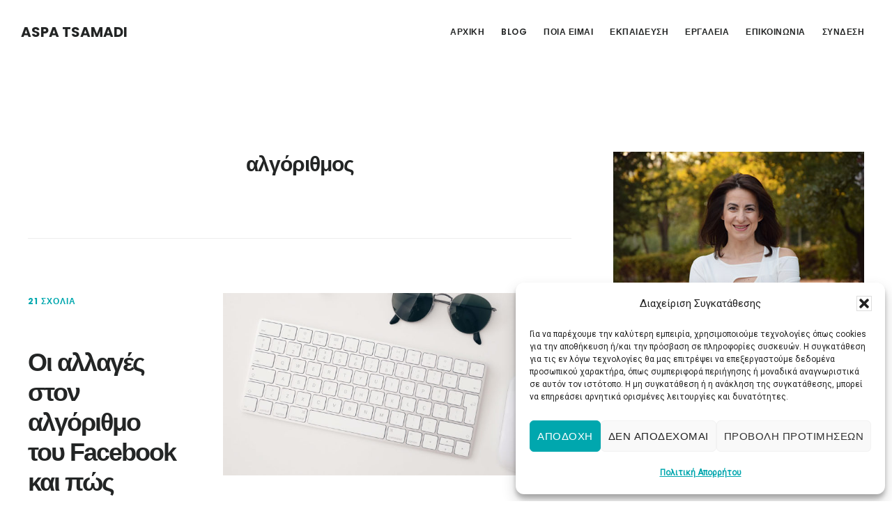

--- FILE ---
content_type: text/css
request_url: https://aspatsamadi.com/wp-content/uploads/hurrytimer/css/5859c6fb5aa3db60.css?ver=6.9
body_size: 880
content:
[class~=hurrytimer-campaign] {
  line-height: normal;
  text-align: center;
  padding: 10px 0;
}
[class~=hurrytimer-campaign] * {
  line-height: normal;
}

.hurryt-loading {
  display: none !important;
}

.hurrytimer-timer {
  display: flex;
  align-items: baseline;
  justify-content: center;
  flex-wrap: wrap;
}

.hurrytimer-timer-digit {
  font-feature-settings: "tnum";
  font-variant-numeric: tabular-nums;
}

.hurrytimer-headline {
  color: #333;
  display: block;
  margin: 5px auto;
  overflow: hidden;
}

.hurrytimer-timer-block {
  position: relative;
  display: flex;
  margin-right: 5px;
  flex-direction: column;
  align-items: center;
  justify-content: center;
  box-sizing: content-box;
  margin-bottom: 10px;
  margin-left: 5px;
}
.hurrytimer-timer-block:last-child {
  margin-right: 0;
}
.hurrytimer-timer-block:first-child {
  margin-left: 0;
}

.hurrytimer-sticky {
  margin: auto !important;
  width: 100%;
  background: #fff;
  left: 0;
  right: 0;
  z-index: 9999;
  position: fixed;
  box-shadow: 1px 1px 2px rgba(0, 0, 0, 0.05);
}
.hurrytimer-sticky.is-off {
  position: relative;
  z-index: 0;
}

.admin-bar:not(.wp-admin) .hurrytimer-sticky {
  z-index: 999999;
}

.hurrytimer-sticky-inner {
  max-width: 1200px;
  margin: auto;
  text-align: center;
  padding-left: 5px;
  padding-right: 5px;
}

.hurrytimer-button {
  display: inline-block;
  text-decoration: none;
  outline: none;
}

.hurrytimer-sticky-close {
  right: 10px;
  position: absolute;
  transform: translateY(-50%);
  top: 50%;
  background: none;
  border: none;
  padding: 0;
  margin: 0;
  width: 13px;
  height: 13px;
  cursor: pointer;
  display: flex;
}
.hurrytimer-sticky-close svg {
  fill: #333;
  width: 100%;
  height: 100%;
}
.hurrytimer-sticky-close:hover {
  opacity: 1;
  background: none;
}
.hurrytimer-campaign-7163{
    text-align: center;
    display: block;
}

.hurrytimer-campaign-7163 .hurrytimer-timer-digit,
.hurrytimer-campaign-7163 .hurrytimer-timer-sep{
    color: #ffffff;
    display: block;
    font-size: 46px;
}

.hurrytimer-campaign-7163 .hurrytimer-timer{
justify-content:center}.hurrytimer-campaign-7163 .hurrytimer-timer-label{
    font-size: 12px;
    color: #ffffff;
    text-transform: uppercase;
    display: block;
}



.hurrytimer-campaign-7163 .hurrytimer-timer-block{
    border: 1px solid transparent;
    border-radius: 44px;
    background-color: #00a7ae;
    padding: 1px;
    margin-left: 1px;
    margin-right: 1px;
        width: 84px;
    height: 84px;
        }
.hurrytimer-campaign-7163 .hurrytimer-timer-block:last-child{
    margin-right: 0;
}
.hurrytimer-campaign-7163 .hurrytimer-timer-block:first-child{
    margin-left: 0;
}



.hurrytimer-campaign-7163 .hurrytimer-headline{
    font-size: 30px;
    color: #000;
    margin-bottom: 5px;

}

.hurrytimer-campaign-7163 .hurrytimer-button-wrap{
    margin-top: 5px;

}
.hurrytimer-campaign-7163 .hurrytimer-button{
    font-size: 15px;
    color: #fff;
    background-color: #000;
    border-radius: 3px;
    padding: 10px 15px;
}

@media(max-width:425px) {
.hurrytimer-campaign-7163 .hurrytimer-button-wrap,
.hurrytimer-campaign-7163 .hurrytimer-headline
{
    margin-left: 0;
    margin-right: 0;
}
}
.hurrytimer-campaign-7163 .hurrytimer-timer-digit
{ 
   font-size: 3em;
   font-family: Arial;
}
.hurrytimer-campaign-7163 .hurrytimer-timer-label
{ 
   font-family: Arial; 
}
.hurrytimer-campaign-7163 .hurrytimer-headline
{ 
   font-family: Arial; 
}
.hurrytimer-campaign-6078{
    text-align: center;
    display: block;
}

.hurrytimer-campaign-6078 .hurrytimer-timer-digit,
.hurrytimer-campaign-6078 .hurrytimer-timer-sep{
    color: #ffffff;
    display: block;
    font-size: 35px;
}

.hurrytimer-campaign-6078 .hurrytimer-timer{
justify-content:center}.hurrytimer-campaign-6078 .hurrytimer-timer-label{
    font-size: 12px;
    color: #ffffff;
    text-transform: uppercase;
    display: block;
}



.hurrytimer-campaign-6078 .hurrytimer-timer-block{
    border: 0px solid transparent;
    border-radius: 0px;
    background-color: #00a7ae;
    padding: 0px;
    margin-left: 5px;
    margin-right: 5px;
        width: 78px;
    height: 78px;
        }
.hurrytimer-campaign-6078 .hurrytimer-timer-block:last-child{
    margin-right: 0;
}
.hurrytimer-campaign-6078 .hurrytimer-timer-block:first-child{
    margin-left: 0;
}



.hurrytimer-campaign-6078 .hurrytimer-headline{
    font-size: 30px;
    color: #ffffff;
    margin-bottom: 5px;

}

.hurrytimer-campaign-6078 .hurrytimer-button-wrap{
    margin-top: 5px;

}
.hurrytimer-campaign-6078 .hurrytimer-button{
    font-size: 15px;
    color: #fff;
    background-color: #000;
    border-radius: 3px;
    padding: 10px 15px;
}

@media(max-width:425px) {
.hurrytimer-campaign-6078 .hurrytimer-button-wrap,
.hurrytimer-campaign-6078 .hurrytimer-headline
{
    margin-left: 0;
    margin-right: 0;
}
}
.hurrytimer-campaign-6078 .hurrytimer-timer-digit
{ 
   font-size: 3em;
   font-family: Arial;
}
.hurrytimer-campaign-6078 .hurrytimer-timer-label
{ 
   font-family: Arial; 
}
.hurrytimer-campaign-6078 .hurrytimer-headline
{ 
   font-family: Arial; 
}